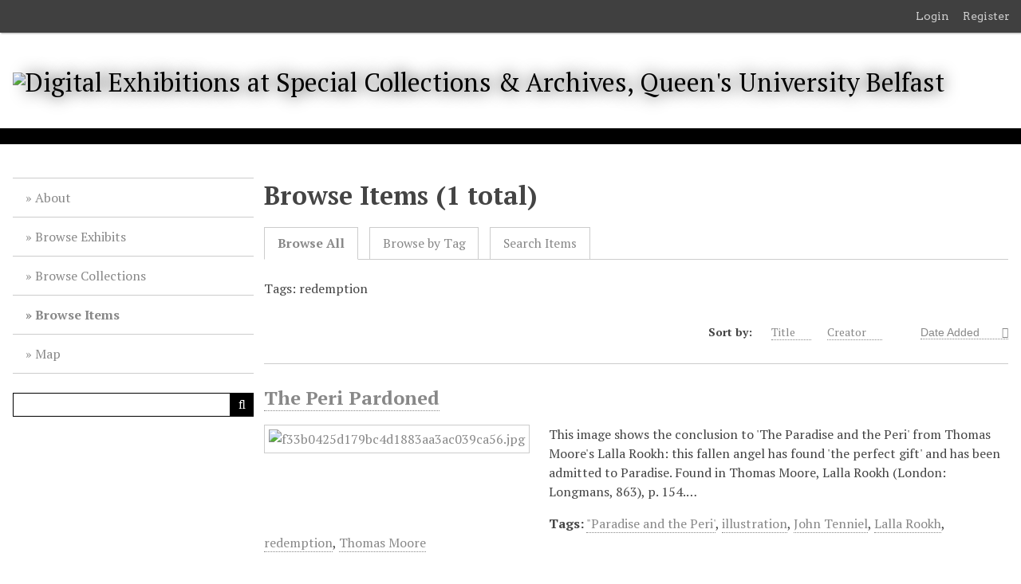

--- FILE ---
content_type: text/html; charset=utf-8
request_url: https://omeka.qub.ac.uk/items/browse?tags=redemption
body_size: 3997
content:
<!DOCTYPE html>
<html lang="en-US">
<head>
    <meta charset="utf-8">
    <meta name="viewport" content="width=device-width, initial-scale=1">
        <meta name="description" content="Supporting and fostering DH awareness and skills" />
            <title>Browse Items &middot; Digital Exhibitions at Special Collections &amp; Archives, Queen&#039;s University Belfast</title>

    <link rel="alternate" type="application/rss+xml" title="Omeka RSS Feed" href="/items/browse?tags=redemption&amp;output=rss2" /><link rel="alternate" type="application/atom+xml" title="Omeka Atom Feed" href="/items/browse?tags=redemption&amp;output=atom" />
    <!-- Plugin Stuff -->

    		<script type="text/javascript">
			jQuery(document).ready(function(){

				jQuery("a.iframe").fancybox({
			             'type': 'iframe'
				});
				});
		</script>
	
<!-- Global site tag (gtag.js) - Google Analytics -->
<script async src="https://www.googletagmanager.com/gtag/js?id=UA-76610815-11"></script>
<script>
  window.dataLayer = window.dataLayer || [];
  function gtag(){dataLayer.push(arguments);}
  gtag('js', new Date());

  gtag('config', 'UA-76610815-11');
</script>


    <!-- Stylesheets -->
    <link href="/application/views/scripts/css/public.css?v=3.1" media="screen" rel="stylesheet" type="text/css" >
<link href="/plugins/ConnectedCarousel/views/public/css/slick.css?v=3.1" media="all" rel="stylesheet" type="text/css" >
<link href="/plugins/ConnectedCarousel/views/public/css/jquery.fancybox.css?v=3.1" media="all" rel="stylesheet" type="text/css" >
<link href="/plugins/ConnectedCarousel/views/public/css/jquery.fancybox-buttons.css?v=3.1" media="all" rel="stylesheet" type="text/css" >
<link href="/plugins/Geolocation/views/shared/javascripts/leaflet/leaflet.css?v=3.1" media="" rel="stylesheet" type="text/css" >
<link href="/plugins/Geolocation/views/shared/css/geolocation-marker.css?v=3.1" media="all" rel="stylesheet" type="text/css" >
<link href="/plugins/GuestUser/views/public/css/guest-user.css?v=3.1" media="all" rel="stylesheet" type="text/css" >
<link href="/plugins/VimeoImport/views/public/css/VimeoImport.css?v=3.1" media="all" rel="stylesheet" type="text/css" >
<link href="//fonts.googleapis.com/css?family=Arvo:400" media="screen" rel="stylesheet" type="text/css" >
<link href="/application/views/scripts/css/admin-bar.css?v=3.1" media="screen" rel="stylesheet" type="text/css" >
<link href="/application/views/scripts/css/iconfonts.css?v=3.1" media="all" rel="stylesheet" type="text/css" >
<link href="/themes/default/css/style.css?v=3.1" media="all" rel="stylesheet" type="text/css" >
<link href="//fonts.googleapis.com/css?family=PT+Serif:400,700,400italic,700italic" media="all" rel="stylesheet" type="text/css" ><style type="text/css" media="screen">header {background:transparent url("https://omeka.qub.ac.uk/files/theme_uploads/5b104fff4560bfe49bc1ce9d47c99fc7.jpg") center left no-repeat;}</style>
        <style>
        body {
            background-color: #FFFFFF;
            color: #444444;
        }
        #site-title a:link, #site-title a:visited,
        #site-title a:active, #site-title a:hover {
            color: #000000;
                        text-shadow: 0px 0px 20px #000;
                    }
        a:link {
            color: #888888;
        }
        a:visited {
            color: #b0b0b0;
        }
        a:hover, a:active, a:focus {
            color: #606060;
        }
        
        .button, button,
        input[type="reset"],
        input[type="submit"],
        input[type="button"],
        .pagination_next a, 
        .pagination_previous a {
          background-color: #000000;
          color: #FFFFFF !important;
        }
        
        #search-form input[type="text"] {
            border-color: #000000        }
        
        .mobile li { 
            background-color: #282828;
        }
        
        .mobile li ul li {
            background-color: #141414;
        }
        
        .mobile li li li {
            background-color: #000000;
        }
    </style>
    <!-- JavaScripts -->
    <script type="text/javascript" src="//ajax.googleapis.com/ajax/libs/jquery/3.6.0/jquery.min.js"></script>
<script type="text/javascript">
    //<!--
    window.jQuery || document.write("<script type=\"text\/javascript\" src=\"\/application\/views\/scripts\/javascripts\/vendor\/jquery.js?v=3.1\" charset=\"utf-8\"><\/script>")    //-->
</script>
<script type="text/javascript" src="//ajax.googleapis.com/ajax/libs/jqueryui/1.12.1/jquery-ui.min.js"></script>
<script type="text/javascript">
    //<!--
    window.jQuery.ui || document.write("<script type=\"text\/javascript\" src=\"\/application\/views\/scripts\/javascripts\/vendor\/jquery-ui.js?v=3.1\" charset=\"utf-8\"><\/script>")    //-->
</script>
<script type="text/javascript" src="/application/views/scripts/javascripts/vendor/jquery.ui.touch-punch.js"></script>
<script type="text/javascript">
    //<!--
    jQuery.noConflict();    //-->
</script>
<script type="text/javascript" src="/plugins/ConnectedCarousel/views/public/javascripts/slick.js?v=3.1"></script>
<script type="text/javascript" src="/plugins/ConnectedCarousel/views/public/javascripts/jquery.fancybox.js?v=3.1"></script>
<script type="text/javascript" src="/plugins/Geolocation/views/shared/javascripts/leaflet/leaflet.js?v=3.1"></script>
<script type="text/javascript" src="/plugins/Geolocation/views/shared/javascripts/leaflet/leaflet-providers.js?v=3.1"></script>
<script type="text/javascript" src="/plugins/Geolocation/views/shared/javascripts/map.js?v=3.1"></script>
<script type="text/javascript" src="/plugins/GuestUser/views/public/javascripts/guest-user.js?v=3.1"></script>
<script type="text/javascript" src="/plugins/VimeoImport/views/public/javascripts/VimeoImport.js?v=3.1"></script>
<script type="text/javascript" src="/themes/default/javascripts/vendor/modernizr.js?v=3.1"></script>
<!--[if (gte IE 6)&(lte IE 8)]><script type="text/javascript" src="/application/views/scripts/javascripts/vendor/selectivizr.js?v=3.1"></script><![endif]-->
<script type="text/javascript" src="/application/views/scripts/javascripts/vendor/respond.js?v=3.1"></script>
<script type="text/javascript" src="/application/views/scripts/javascripts/vendor/jquery-accessibleMegaMenu.js?v=3.1"></script>
<script type="text/javascript" src="/application/views/scripts/javascripts/globals.js?v=3.1"></script>
<script type="text/javascript" src="/themes/default/javascripts/default.js?v=3.1"></script></head>
<body class="admin-bar items browse">
    <a href="#content" id="skipnav">Skip to main content</a>
    <nav id="admin-bar">

<ul class="navigation">
    <li>
        <a id="menu-guest-user-login" href="/guest-user/user/login">Login</a>
    </li>
    <li>
        <a id="menu-guest-user-register" href="/guest-user/user/register">Register</a>
    </li>
</ul></nav>

        <header role="banner">
            <div id='guest-user-register-info'>Guests</div>            <div id="site-title"><a href="https://omeka.qub.ac.uk" ><img src="https://omeka.qub.ac.uk/files/theme_uploads/86bc561655c3ac30210dab50f7340afb.png" alt="Digital Exhibitions at Special Collections &amp; Archives, Queen&#039;s University Belfast" /></a>
</div>
        </header>
            
        <div class="menu-button button">Menu</div>
            
        <div id="wrap">
            <nav id="primary-nav" role="navigation">
                <ul class="navigation">
    <li>
        <a href="/about">About</a>
    </li>
    <li>
        <a href="/exhibits">Browse Exhibits</a>
    </li>
    <li>
        <a href="/collections/browse">Browse Collections</a>
    </li>
    <li class="active">
        <a href="/items/browse">Browse Items</a>
    </li>
    <li>
        <a href="/geolocation/map/browse">Map</a>
    </li>
</ul>                <div id="search-container" role="search">
                                        <form id="search-form" name="search-form" action="/search" aria-label="Search" method="get">    <input type="text" name="query" id="query" value="" title="Query" aria-label="Query" aria-labelledby="search-form query">            <input type="hidden" name="query_type" value="keyword" id="query_type">                <input type="hidden" name="record_types[]" value="Item">                <input type="hidden" name="record_types[]" value="File">                <input type="hidden" name="record_types[]" value="Collection">                <button name="submit_search" id="submit_search" type="submit" value="Submit" title="Submit" class="button" aria-label="Submit" aria-labelledby="search-form submit_search"><span class="icon" aria-hidden="true"></span></button></form>
                                    </div>
            </nav>
            <div id="content" role="main" tabindex="-1">
                
<h1>Browse Items (1 total)</h1>

<nav class="items-nav navigation secondary-nav">
    <ul class="navigation">
    <li class="active">
        <a href="/items/browse">Browse All</a>
    </li>
    <li>
        <a href="/items/tags">Browse by Tag</a>
    </li>
    <li>
        <a href="/items/search">Search Items</a>
    </li>
</ul></nav>

<div id="item-filters"><ul><li class="tags">Tags: redemption</li></ul></div>


<div id="sort-links">
    <span class="sort-label">Sort by: </span><ul id="sort-links-list"><li  ><a href="/items/browse?tags=redemption&amp;sort_field=Dublin+Core%2CTitle">Title <span aria-label="Sort ascending" title="Sort ascending"></span></a></li><li  ><a href="/items/browse?tags=redemption&amp;sort_field=Dublin+Core%2CCreator">Creator <span aria-label="Sort ascending" title="Sort ascending"></span></a></li><li class="sorting desc" ><a href="/items/browse?tags=redemption&amp;sort_field=added&amp;sort_dir=a">Date Added <span aria-label="Sorting descending" title="Sorting descending"></span></a></li></ul></div>


<div class="item hentry">
    <h2><a href="/items/show/218" class="permalink">The Peri  Pardoned</a></h2>
    <div class="item-meta">
        <div class="item-img">
        <a href="/items/show/218"><img src="https://omeka.qub.ac.uk/files/square_thumbnails/763632f34bbc5e13da1f6e74106f6e6c.jpg" alt="f33b0425d179bc4d1883aa3ac039ca56.jpg" title="f33b0425d179bc4d1883aa3ac039ca56.jpg"></a>    </div>
    
        <div class="item-description">
        This image shows the conclusion to &#039;The Paradise and the Peri&#039; from Thomas Moore&#039;s Lalla Rookh: this fallen angel has found &#039;the perfect gift&#039; and has been admitted to Paradise. Found in Thomas Moore, Lalla Rookh (London: Longmans, 863), p.  154.…    </div>
    
        <div class="tags"><p><strong>Tags:</strong>
        <a href="/items/browse?tags=%22Paradise+and+the+Peri%27" rel="tag">&quot;Paradise and the Peri&#039;</a>, <a href="/items/browse?tags=illustration" rel="tag">illustration</a>, <a href="/items/browse?tags=John+Tenniel" rel="tag">John Tenniel</a>, <a href="/items/browse?tags=Lalla+Rookh" rel="tag">Lalla Rookh</a>, <a href="/items/browse?tags=redemption" rel="tag">redemption</a>, <a href="/items/browse?tags=Thomas+Moore" rel="tag">Thomas Moore</a></p>
    </div>
    
    <span class="Z3988" title="ctx_ver=Z39.88-2004&amp;rft_val_fmt=info%3Aofi%2Ffmt%3Akev%3Amtx%3Adc&amp;rfr_id=info%3Asid%2Fomeka.org%3Agenerator&amp;rft.creator=Tenniel%2C+John%2C+illustrator+%281820-1914%29%0D%0ADalziel+brothers%2C+engravers%2C+active+19th+century&amp;rft.subject=Pictorial+works&amp;rft.publisher=London%3A+Longmans%2C+1863&amp;rft.contributor=ERIN&amp;rft.date=1863-01-01&amp;rft.format=Still+image%2FJPEG&amp;rft.source=Moore+collection&amp;rft.language=eng&amp;rft.coverage=Europe%2C+1817-1880&amp;rft.rights=Reproduction+of+these+materials+in+any+format+for+any+purpose+other+than+personal+research+and+study+may+constitute+a+violation+of+CDPA+1988+and+infringement+of+rights+associated+with+the+materials.+Please+contact+us+for+permissions+information+at+specialcollections%40qub.ac.uk+&amp;rft.relation=www.erin.qub.ac.uk&amp;rft.title=The+Peri++Pardoned&amp;rft.description=This+image+shows+the+conclusion+to+%27The+Paradise+and+the+Peri%27+from+Thomas+Moore%27s+Lalla+Rookh%3A+this+fallen+angel+has+found+%27the+perfect+gift%27+and+has+been+admitted+to+Paradise.+Found+in+Thomas+Moore%2C+Lalla+Rookh+%28London%3A+Longmans%2C+863%29%2C+p.++154.+Persistent+catalogue+record%3A+https%3A%2F%2Fencore.qub.ac.uk%2Fiii%2Fencore_qub%2Frecord%2FC__Rb1495356&amp;rft.type=Still+Image&amp;rft.identifier=https%3A%2F%2Fomeka.qub.ac.uk%2Fitems%2Fbrowse"></span>
    </div><!-- end class="item-meta" -->
</div><!-- end class="item hentry" -->


<div id="outputs">
    <span class="outputs-label">Output Formats</span>
                <p id="output-format-list">
        <a href="/items/browse?tags=redemption&amp;output=atom">atom</a>, <a href="/items/browse?tags=redemption&amp;output=dcmes-xml">dcmes-xml</a>, <a href="/items/browse?tags=redemption&amp;output=json">json</a>, <a href="/items/browse?tags=redemption&amp;output=omeka-xml">omeka-xml</a>, <a href="/items/browse?tags=redemption&amp;output=rss2">rss2</a>        </p>
    </div>


        </div><!-- end content -->

    </div><!-- end wrap -->


    <footer role="contentinfo">

        <div id="footer-text">
                                    <p>Proudly powered by <a href="http://omeka.org">Omeka</a>.</p>
        </div>

        
    </footer><!-- end footer -->

    <script type="text/javascript">
    jQuery(document).ready(function () {
        Omeka.showAdvancedForm();
        Omeka.skipNav();
        Omeka.megaMenu();
        ThanksRoy.moveNavOnResize();
        ThanksRoy.mobileMenu();
    });
    </script>

</body>
</html>


--- FILE ---
content_type: text/css
request_url: https://omeka.qub.ac.uk/themes/default/css/style.css?v=3.1
body_size: 44785
content:
/*! normalize.css v3.0.2 | MIT License | git.io/normalize */
/**
 * 1. Set default font family to sans-serif.
 * 2. Prevent iOS text size adjust after orientation change, without disabling
 *    user zoom.
 */
html {
  font-family: sans-serif;
  /* 1 */
  -ms-text-size-adjust: 100%;
  /* 2 */
  -webkit-text-size-adjust: 100%;
  /* 2 */
}

/**
 * Remove default margin.
 */
body {
  margin: 0;
}

/* HTML5 display definitions
   ========================================================================== */
/**
 * Correct `block` display not defined for any HTML5 element in IE 8/9.
 * Correct `block` display not defined for `details` or `summary` in IE 10/11
 * and Firefox.
 * Correct `block` display not defined for `main` in IE 11.
 */
article,
aside,
details,
figcaption,
figure,
footer,
header,
hgroup,
main,
menu,
nav,
section,
summary {
  display: block;
}

/**
 * 1. Correct `inline-block` display not defined in IE 8/9.
 * 2. Normalize vertical alignment of `progress` in Chrome, Firefox, and Opera.
 */
audio,
canvas,
progress,
video {
  display: inline-block;
  /* 1 */
  vertical-align: baseline;
  /* 2 */
}

/**
 * Prevent modern browsers from displaying `audio` without controls.
 * Remove excess height in iOS 5 devices.
 */
audio:not([controls]) {
  display: none;
  height: 0;
}

/**
 * Address `[hidden]` styling not present in IE 8/9/10.
 * Hide the `template` element in IE 8/9/11, Safari, and Firefox < 22.
 */
[hidden],
template {
  display: none;
}

/* Links
   ========================================================================== */
/**
 * Remove the gray background color from active links in IE 10.
 */
a {
  background-color: transparent;
}

/**
 * Improve readability when focused and also mouse hovered in all browsers.
 */
a:active,
a:hover {
  outline: 0;
}

/* Text-level semantics
   ========================================================================== */
/**
 * Address styling not present in IE 8/9/10/11, Safari, and Chrome.
 */
abbr[title] {
  border-bottom: 1px dotted;
}

/**
 * Address style set to `bolder` in Firefox 4+, Safari, and Chrome.
 */
b,
strong {
  font-weight: bold;
}

/**
 * Address styling not present in Safari and Chrome.
 */
dfn {
  font-style: italic;
}

/**
 * Address variable `h1` font-size and margin within `section` and `article`
 * contexts in Firefox 4+, Safari, and Chrome.
 */
h1 {
  font-size: 2em;
  margin: 0.67em 0;
}

/**
 * Address styling not present in IE 8/9.
 */
mark {
  background: #ff0;
  color: #000;
}

/**
 * Address inconsistent and variable font size in all browsers.
 */
small {
  font-size: 80%;
}

/**
 * Prevent `sub` and `sup` affecting `line-height` in all browsers.
 */
sub,
sup {
  font-size: 75%;
  line-height: 0;
  position: relative;
  vertical-align: baseline;
}

sup {
  top: -0.5em;
}

sub {
  bottom: -0.25em;
}

/* Embedded content
   ========================================================================== */
/**
 * Remove border when inside `a` element in IE 8/9/10.
 */
img {
  border: 0;
}

/**
 * Correct overflow not hidden in IE 9/10/11.
 */
svg:not(:root) {
  overflow: hidden;
}

/* Grouping content
   ========================================================================== */
/**
 * Address margin not present in IE 8/9 and Safari.
 */
figure {
  margin: 1em 40px;
}

/**
 * Address differences between Firefox and other browsers.
 */
hr {
  -moz-box-sizing: content-box;
  box-sizing: content-box;
  height: 0;
}

/**
 * Contain overflow in all browsers.
 */
pre {
  overflow: auto;
}

/**
 * Address odd `em`-unit font size rendering in all browsers.
 */
code,
kbd,
pre,
samp {
  font-family: monospace, monospace;
  font-size: 1em;
}

/* Forms
   ========================================================================== */
/**
 * Known limitation: by default, Chrome and Safari on OS X allow very limited
 * styling of `select`, unless a `border` property is set.
 */
/**
 * 1. Correct color not being inherited.
 *    Known issue: affects color of disabled elements.
 * 2. Correct font properties not being inherited.
 * 3. Address margins set differently in Firefox 4+, Safari, and Chrome.
 */
button,
input,
optgroup,
select,
textarea {
  color: inherit;
  /* 1 */
  font: inherit;
  /* 2 */
  margin: 0;
  /* 3 */
}

/**
 * Address `overflow` set to `hidden` in IE 8/9/10/11.
 */
button {
  overflow: visible;
}

/**
 * Address inconsistent `text-transform` inheritance for `button` and `select`.
 * All other form control elements do not inherit `text-transform` values.
 * Correct `button` style inheritance in Firefox, IE 8/9/10/11, and Opera.
 * Correct `select` style inheritance in Firefox.
 */
button,
select {
  text-transform: none;
}

/**
 * 1. Avoid the WebKit bug in Android 4.0.* where (2) destroys native `audio`
 *    and `video` controls.
 * 2. Correct inability to style clickable `input` types in iOS.
 * 3. Improve usability and consistency of cursor style between image-type
 *    `input` and others.
 */
button,
html input[type="button"],
input[type="reset"],
input[type="submit"] {
  -webkit-appearance: button;
  /* 2 */
  cursor: pointer;
  /* 3 */
}

/**
 * Re-set default cursor for disabled elements.
 */
button[disabled],
html input[disabled] {
  cursor: default;
}

/**
 * Remove inner padding and border in Firefox 4+.
 */
button::-moz-focus-inner,
input::-moz-focus-inner {
  border: 0;
  padding: 0;
}

/**
 * Address Firefox 4+ setting `line-height` on `input` using `!important` in
 * the UA stylesheet.
 */
input {
  line-height: normal;
}

/**
 * It's recommended that you don't attempt to style these elements.
 * Firefox's implementation doesn't respect box-sizing, padding, or width.
 *
 * 1. Address box sizing set to `content-box` in IE 8/9/10.
 * 2. Remove excess padding in IE 8/9/10.
 */
input[type="checkbox"],
input[type="radio"] {
  box-sizing: border-box;
  /* 1 */
  padding: 0;
  /* 2 */
}

/**
 * Fix the cursor style for Chrome's increment/decrement buttons. For certain
 * `font-size` values of the `input`, it causes the cursor style of the
 * decrement button to change from `default` to `text`.
 */
input[type="number"]::-webkit-inner-spin-button,
input[type="number"]::-webkit-outer-spin-button {
  height: auto;
}

/**
 * 1. Address `appearance` set to `searchfield` in Safari and Chrome.
 * 2. Address `box-sizing` set to `border-box` in Safari and Chrome
 *    (include `-moz` to future-proof).
 */
input[type="search"] {
  -webkit-appearance: textfield;
  /* 1 */
  -moz-box-sizing: content-box;
  -webkit-box-sizing: content-box;
  /* 2 */
  box-sizing: content-box;
}

/**
 * Remove inner padding and search cancel button in Safari and Chrome on OS X.
 * Safari (but not Chrome) clips the cancel button when the search input has
 * padding (and `textfield` appearance).
 */
input[type="search"]::-webkit-search-cancel-button,
input[type="search"]::-webkit-search-decoration {
  -webkit-appearance: none;
}

/**
 * Define consistent border, margin, and padding.
 */
fieldset {
  border: 1px solid #c0c0c0;
  margin: 0 2px;
  padding: 0.35em 0.625em 0.75em;
}

/**
 * 1. Correct `color` not being inherited in IE 8/9/10/11.
 * 2. Remove padding so people aren't caught out if they zero out fieldsets.
 */
legend {
  border: 0;
  /* 1 */
  padding: 0;
  /* 2 */
}

/**
 * Remove default vertical scrollbar in IE 8/9/10/11.
 */
textarea {
  overflow: auto;
}

/**
 * Don't inherit the `font-weight` (applied by a rule above).
 * NOTE: the default cannot safely be changed in Chrome and Safari on OS X.
 */
optgroup {
  font-weight: bold;
}

/* Tables
   ========================================================================== */
/**
 * Remove most spacing between table cells.
 */
table {
  border-collapse: collapse;
  border-spacing: 0;
}

td,
th {
  padding: 0;
}

/* == Support == */
/* == Variables == */
/* == Mixins == */
@media screen {
  /* @group ----- Generic styles ----- */
  body {
    font-family: "PT Serif", Times, serif;
    word-break: break-word;
    font-size: 16px;
  }

  h1, h2, h3, legend, h4, h5, h6 {
    margin-top: 0em;
  }

  h1 {
    font-size: 32px;
    line-height: 48px;
    margin-bottom: 0.5em;
  }

  h2 {
    font-size: 24px;
    line-height: 36px;
    margin-bottom: 0.66667em;
  }

  h3, legend {
    font-size: 20px;
    line-height: 30px;
    margin-bottom: 0.8em;
  }

  h4 {
    font-size: 18px;
    line-height: 27px;
    margin-bottom: 0.88889em;
  }

  h5, h6 {
    font-size: 16px;
    line-height: 24px;
    margin-bottom: 1.5em;
  }

  h6 {
    font-weight: normal;
    font-style: italic;
  }

  a {
    border-bottom: 1px dotted;
    text-decoration: none;
  }
  a img {
    margin-bottom: -2px;
    vertical-align: sub;
    border: none;
  }

  p, ul, ol, dl {
    line-height: 24px;
    margin-bottom: 1.5em;
  }

  ul ul, ul ol, ol ul, ol ol {
    margin: 0;
  }

  dt {
    font-style: italic;
    font-weight: normal;
  }

  dd {
    margin-left: 1.3333em;
  }

  table {
    width: 100%;
    border: 1px solid #ccc;
    border-width: 1px 1px 0 0;
    margin-bottom: 1.3333em;
  }

  th {
    font-weight: bold;
    text-align: left;
  }

  th, td {
    border: solid #ccc;
    border-width: 0 0 1px 1px;
    padding: 4px;
  }

  blockquote {
    font-style: italic;
    margin-left: 2.6667em;
    margin-right: 2.6667em;
  }

  #skipnav {
    border: 0;
    clip: rect(0, 0, 0, 0);
    height: 1px;
    margin: -1px;
    overflow: hidden;
    padding: 0;
    position: absolute;
    width: 1px;
  }

  #skipnav:focus {
    top: 0;
    z-index: 9999;
    clip: initial;
    height: auto;
    width: auto;
    padding: .5em;
    border: 1px blue dashed;
  }

  /* @end */
  /* @group ----- Reusable classes ----- */
  .active {
    font-weight: bold;
  }

  .item-img,
  .image {
    float: left;
    display: block;
    margin: 0 1.5em 1.5em 0;
    height: 100px;
    border-bottom: 0;
    overflow: visible;
  }

  #content .item img,
  .item #content img,
  .image img {
    height: 100%;
    border-color: #ccc;
    border-width: 0.0625em;
    border-style: solid;
    padding: 0.3125em;
    background-color: #fff;
  }

  .collection .image,
  .exhibit .image {
    -moz-box-shadow: -3px -3px 0 rgba(0, 0, 0, 0.2), -6px -6px 0 rgba(0, 0, 0, 0.1);
    -webkit-box-shadow: -3px -3px 0 rgba(0, 0, 0, 0.2), -6px -6px 0 rgba(0, 0, 0, 0.1);
    box-shadow: -3px -3px 0 rgba(0, 0, 0, 0.2), -6px -6px 0 rgba(0, 0, 0, 0.1);
    margin-left: 6px;
  }

  .record {
    clear: both;
  }

  .secondary-nav + .exhibit {
    margin-top: -1px;
  }

  .columns.alpha,
  .field label {
    font-weight: bold;
  }

  /* @end */
  /* @group ----- Formalize Styles -----  */
  /* == http://formalize.me == */
  /* `Widths
  ----------------------------------------------------------------------------------------------------*/
  .input_tiny {
    width: 50px;
  }

  .input_small {
    width: 100px;
  }

  .input_medium {
    width: 150px;
  }

  .input_large {
    width: 200px;
  }

  .input_xlarge {
    width: 250px;
  }

  .input_xxlarge {
    width: 300px;
  }

  .input_full {
    width: 100%;
  }

  /*
    Added via JS to <textarea> and class="input_full".
    Applies only to IE7. Other browsers don't need it.
  */
  .input_full_wrap {
    display: block;
    padding-right: 8px;
  }

  /* `UI Consistency
  ----------------------------------------------------------------------------------------------------*/
  ::-moz-focus-inner {
    border: 0;
    padding: 0;
  }

  input[type="search"]::-webkit-search-decoration {
    display: none;
  }

  input,
  button,
  select,
  textarea {
    margin: 0;
    vertical-align: middle;
  }

  input[type="radio"],
  input[type="checkbox"] {
    position: relative;
    vertical-align: top;
    top: 3px;
    /* IE8, IE9, IE10 */
    top: 0\0;
    /* IE7 */
    *top: -3px;
    margin-right: 10px;
  }

  /* iPad */
}
@media screen and (-webkit-min-device-pixel-ratio: 1) and (max-device-width: 1024px) {
  input[type="radio"],
  input[type="checkbox"] {
    vertical-align: baseline;
    top: 2px;
  }
}
@media screen {
  /* iPhone 3 */
}
@media screen and (-webkit-min-device-pixel-ratio: 1) and (max-device-width: 480px) {
  input[type="radio"],
  input[type="checkbox"] {
    vertical-align: baseline;
    top: 0;
  }
}
@media screen {
  /* iPhone 4 */
}
@media screen and (-webkit-min-device-pixel-ratio: 2) and (max-device-width: 480px) {
  input[type="radio"],
  input[type="checkbox"] {
    vertical-align: baseline;
    top: 0;
  }
}
@media screen {
  .button, button,
  input[type="reset"],
  input[type="submit"],
  input[type="button"] {
    -webkit-appearance: none;
    border: 0;
    cursor: pointer;
    font-family: 'PT Serif', serif;
    font-size: 16px;
    line-height: 24px;
    outline: 0;
    overflow: visible;
    padding: 3px 10px;
    width: auto;
    /* IE7 */
    *padding-top: 2px;
    *padding-bottom: 0px;
  }

  button {
    /* IE7 */
    *padding-top: 1px;
    *padding-bottom: 1px;
  }

  textarea,
  select,
  input[type="date"],
  input[type="datetime"],
  input[type="datetime-local"],
  input[type="email"],
  input[type="month"],
  input[type="number"],
  input[type="password"],
  input[type="search"],
  input[type="tel"],
  input[type="text"],
  input[type="time"],
  input[type="url"],
  input[type="week"] {
    -webkit-appearance: none;
    -moz-border-radius: 0;
    -webkit-border-radius: 0;
    border-radius: 0;
    -webkit-box-sizing: border-box;
    -moz-box-sizing: border-box;
    box-sizing: border-box;
    -moz-background-clip: padding;
    -webkit-background-clip: padding;
    background-clip: padding-box;
    background-color: #fff;
    border: 1px solid #000;
    color: #000;
    outline: 0;
    padding: 2px 10px;
    font-size: 16px;
    /*
      Leaving out Helvetica Neue, to not throw off size="..."
      on inputs. Arial is more reliable, on Windows and OS X.
    */
    font-family: "PT Serif", serif;
    height: 1.8em;
    /* IE7 */
    *padding-top: 2px;
    *padding-bottom: 1px;
    *height: auto;
  }

  /*
    Separate rule for Firefox.
    Separate rule for IE, too.
    Cannot stack with WebKit's.
  */
  ::-webkit-input-placeholder {
    color: #888;
  }

  input:-moz-placeholder,
  textarea:-moz-placeholder {
    color: #888;
  }

  input.placeholder_text,
  textarea.placeholder_text {
    color: #888;
  }

  :invalid {
    /*
      Suppress red glow that Firefox
      adds to form fields by default,
      even when user is still typing.
    */
    -moz-box-shadow: none;
    -webkit-box-shadow: none;
    box-shadow: none;
  }

  button:focus,
  button:active,
  input:focus,
  input:active,
  select:focus,
  select:active,
  textarea:focus,
  textarea:active {
    -moz-box-shadow: #333 0 0 7px;
    -webkit-box-shadow: #333 0 0 7px;
    box-shadow: #333 0 0 7px;
    /* for Opera */
    z-index: 1;
  }

  input[type="file"]:focus,
  input[type="file"]:active,
  input[type="radio"]:focus,
  input[type="radio"]:active,
  input[type="checkbox"]:focus,
  input[type="checkbox"]:active {
    -moz-box-shadow: none;
    -webkit-box-shadow: none;
    box-shadow: none;
  }

  select[disabled],
  textarea[disabled],
  input[type="date"][disabled],
  input[type="datetime"][disabled],
  input[type="datetime-local"][disabled],
  input[type="email"][disabled],
  input[type="month"][disabled],
  input[type="number"][disabled],
  input[type="password"][disabled],
  input[type="search"][disabled],
  input[type="tel"][disabled],
  input[type="text"][disabled],
  input[type="time"][disabled],
  input[type="url"][disabled],
  input[type="week"][disabled] {
    background-color: #eee;
  }

  button[disabled],
  input[disabled],
  select[disabled],
  select[disabled] option,
  select[disabled] optgroup,
  textarea[disabled] {
    -moz-box-shadow: none;
    -webkit-box-shadow: none;
    box-shadow: none;
    -webkit-user-select: none;
    -moz-user-select: none;
    user-select: none;
    color: #888;
    cursor: default;
  }

  textarea,
  select[size],
  select[multiple] {
    height: auto;
  }

  /* Tweaks for Safari + Chrome. */
}
@media screen and (-webkit-min-device-pixel-ratio: 0) {
  select {
    background-image: url(../images/select_arrow.gif);
    background-repeat: no-repeat;
    background-position: right center;
    padding-right: 20px;
  }

  select[size],
  select[multiple] {
    background-image: none;
    padding: 0;
  }

  ::-webkit-validation-bubble-message {
    box-shadow: rgba(0, 0, 0, 0.5) 0 0 5px;
    background: -webkit-gradient(linear, left top, left bottom, color-stop(0, #666), color-stop(1, #000));
    border: 1px solid;
    border-color: #747474 #5e5e5e #4f4f4f;
    color: #fff;
    font: 11px/1 'Lucida Grande', Arial, 'Liberation Sans', FreeSans, sans-serif;
    padding: 15px 15px 17px;
    text-shadow: #000 0 0 1px;
  }

  ::-webkit-validation-bubble-arrow,
  ::-webkit-validation-bubble-top-outer-arrow,
  ::-webkit-validation-bubble-top-inner-arrow {
    -webkit-box-shadow: none;
    box-shadow: none;
    background: #666;
    border: 0;
  }
}
@media screen {
  textarea {
    min-height: 40px;
    overflow: auto;
    resize: vertical;
    width: 100%;
  }

  optgroup {
    color: #000;
    font-style: normal;
    font-weight: normal;
  }

  /* @end */
  /* @group ----- Theme-Specific Form Elements ----- */
  fieldset {
    display: block;
    clear: both;
    border: 0;
    margin: 0;
    padding: 0;
  }

  .search-entry {
    background-color: rgba(0, 0, 0, 0.05);
    padding: 0.75em 2%;
    margin-bottom: 1.5em;
    overflow: auto;
  }

  .remove_search {
    text-indent: -9999px;
    width: 30px;
    position: relative;
    height: 30px;
  }
  .remove_search:after {
    content: "\f00d";
    font-family: "FontAwesome";
    text-indent: 0;
    text-align: center;
    width: 100%;
    top: 0;
    left: 0;
    position: absolute;
    line-height: 30px;
  }

  #advanced-search-form .inputs {
    clear: both;
  }
  #advanced-search-form input, #advanced-search-form select {
    width: 100%;
    display: block;
    margin-bottom: 1.5em;
  }
  #advanced-search-form .search-entry select,
  #advanced-search-form .search-entry input[type="text"] {
    width: 100%;
    display: block;
  }
  #advanced-search-form input[type=submit], #advanced-search-form button {
    clear: both;
    width: auto;
    -moz-border-radius: 0;
    -webkit-border-radius: 0;
    border-radius: 0;
  }
  #advanced-search-form .submit {
    margin-top: 1.5em;
    margin-bottom: 1.5em;
  }
  #advanced-search-form .search-entry input[type=text] {
    margin-bottom: 0;
  }
  #advanced-search-form #search-narrow-by-fields .inputs {
    margin-bottom: 1.5em;
  }
  #advanced-search-form .field {
    border-bottom: 1px solid #ccc;
    width: 100%;
    overflow: auto;
    padding: 1.5em 0;
    margin-bottom: 0em;
  }
  #advanced-search-form .field .inputs {
    width: 100%;
  }
  #advanced-search-form .field label {
    margin: 0;
    margin-bottom: 1.5em;
  }
  #advanced-search-form .field div.field:last-of-type {
    display: inline-block;
    margin-bottom: 1em;
  }
  #advanced-search-form .field div:only-child {
    margin-bottom: 0;
  }
  #advanced-search-form .field .remove_search {
    margin: 1.5em 0 0;
  }

  ul.items-list, ul.collections-list, ul.title-list {
    list-style: none;
    margin-left: 0;
  }

  .title-list li {
    line-height: 1.33333em;
    margin-bottom: 1.33333em;
  }

  textarea#rights {
    float: none;
    display: none;
    line-height: 1.33333em;
    width: 512px;
    border: none;
    height: 31em;
    color: #444;
    padding: 0;
    margin: 0;
  }

  div.error {
    line-height: 1.33333em;
    margin: 1.33333em 0;
  }

  /* == Microformats == */
  .hTagcloud {
    margin-top: 2em;
  }
  .hTagcloud ul {
    list-style: none;
    margin-left: 0;
    padding-left: 0;
    line-height: 1.8em;
  }
  .hTagcloud li {
    display: inline;
    margin-right: 8px;
  }

  .popular {
    font-size: 100%;
  }

  .v-popular {
    font-size: 140%;
  }

  .vv-popular {
    font-size: 180%;
  }

  .vvv-popular {
    font-size: 220%;
  }

  .vvvv-popular {
    font-size: 260%;
  }

  .vvvvv-popular {
    font-size: 300%;
  }

  .vvvvvv-popular {
    font-size: 320%;
  }

  .vvvvvvv-popular {
    font-size: 340%;
  }

  .vvvvvvvv-popular {
    font-size: 360%;
  }

  .popular a, .popular a:visited,
  .v-popular a, .v-popular a:visited,
  .vv-popular a, .vv-popular a:visited {
    color: #714271;
  }

  .vvv-popular a, .vvv-popular a:visited,
  .vvvv-popular a, .vvvv-popular a:visited {
    color: #636;
  }

  .vvvvv-popular a, .vvvvv-popular a:visited,
  .vvvvvv-popular a, .vvvvvv-popular a:visited,
  .vvvvvvv-popular a, .vvvvvvv-popular a:visited,
  .vvvvvvvv-popular a, .vvvvvvvv-popular a:visited {
    color: #5D2E5D;
  }

  /* @end */
  /* @group ----- Susy grid styles ----- */
  * {
    -webkit-box-sizing: border-box;
    -moz-box-sizing: border-box;
    box-sizing: border-box;
    *behavior: url("../javascripts/boxsizing.htc");
  }

  #wrap {
    *zoom: 1;
    max-width: 53em;
    _width: 53em;
    padding-left: 1em;
    padding-right: 1em;
    margin-left: auto;
    margin-right: auto;
    margin: 0;
  }
  #wrap:after {
    content: "";
    display: table;
    clear: both;
  }
}
@media screen and (min-width: 48em) {
  #wrap {
    *zoom: 1;
    max-width: 95em;
    padding-left: 1em;
    padding-right: 1em;
    margin-left: auto;
    margin-right: auto;
  }
  #wrap:after {
    content: "";
    display: table;
    clear: both;
  }
}

@media screen {
  /* @end */
  /* @group ----- Header ----- */
  header {
    background-size: auto !important;
    -ms-behavior: url("../javascripts/backgroundsize.min.htc");
    background-position-x: right !important;
  }

  .no-textshadow #site-title a {
    background-color: #000;
    padding: 0.375em;
  }
  .no-textshadow #site-title a:link, .no-textshadow #site-title a:visited, .no-textshadow #site-title a:active, .no-textshadow #site-title a:hover {
    color: #fff;
  }

  #site-title {
    font-size: 32px;
    margin-left: 16px;
    padding-bottom: 1.5em;
    padding-top: 1.5em;
  }
  #site-title a {
    border-bottom: 0;
  }
  #site-title a img {
    vertical-align: bottom;
    max-width: 100%;
    height: auto;
  }

  /* @end */
  /* @group ----- Navigation -----  */
  nav ul {
    padding-left: 0;
  }

  ul.navigation {
    padding-left: 0;
  }

  .top ul {
    border: solid #ccc;
    border-width: 0 0 1px 0;
  }

  .bottom ul {
    margin-bottom: 0;
  }

  .menu-button {
    cursor: pointer;
    padding: .75em 1em;
    display: block;
    text-transform: uppercase;
  }

  .menu-button:after {
    content: "";
    display: inline-block;
    width: 12px;
    height: 12px;
    background-image: url("../images/menu.png");
    background-size: contain;
    margin-left: 10px;
  }

  .no-backgroundsize .menu-button:after {
    background-image: url("../images/menu_ie.png");
  }

  .mobile {
    display: none;
  }

  #primary-nav ul.navigation, .mobile {
    border-top: 1px solid #ccc;
    position: relative;
    margin-top: 0em;
    margin-bottom: 0em;
  }
  #primary-nav ul.navigation ul, .mobile ul {
    margin: 0;
    padding: 0;
    border-top: 0;
  }
  #primary-nav ul.navigation ul li, .mobile ul li {
    width: 100%;
    -webkit-box-sizing: border-box;
    -moz-box-sizing: border-box;
    box-sizing: border-box;
    *behavior: url("../javascripts/boxsizing.htc");
    margin: 0;
  }
  #primary-nav ul.navigation ul li a, .mobile ul li a {
    padding-left: 2.5em;
  }
  #primary-nav ul.navigation ul li ul li a, .mobile ul li ul li a {
    padding-left: 4em;
  }
  #primary-nav ul.navigation .sub-nav, .mobile .sub-nav {
    display: none;
  }
  #primary-nav ul.navigation li:hover > ul, #primary-nav ul.navigation .sub-nav.open, .mobile li:hover > ul, .mobile .sub-nav.open {
    display: block;
    top: 0;
    left: 0;
    width: 100%;
    overflow: hidden;
  }
  #primary-nav ul.navigation > li, .mobile > li {
    padding: 0;
    list-style-type: none;
    width: 100%;
  }
}
@media screen and (min-width: 48em) {
  #primary-nav ul.navigation > li, .mobile > li {
    padding: 0;
  }
}
@media screen {
  #primary-nav ul.navigation > li a, .mobile > li a {
    border-bottom: 1px solid #ccc;
    display: block;
    padding: 0.75em 0.975em;
  }
  #primary-nav ul.navigation > li a:before, .mobile > li a:before {
    content: "\BB\20";
    display: inline;
  }
  #primary-nav ul.navigation > li a:focus, .mobile > li a:focus {
    border: 1px dotted #ccc;
  }
  #primary-nav ul.navigation [aria-haspopup="true"]:after, .mobile [aria-haspopup="true"]:after {
    font-family: "FontAwesome";
    content: "\f055";
    font-size: 14px;
    float: right;
    -moz-transition-property: -moz-transform;
    -o-transition-property: -o-transform;
    -webkit-transition-property: -webkit-transform;
    transition-property: transform;
    -moz-transition: ease 0.5s;
    -o-transition: ease 0.5s;
    -webkit-transition: ease 0.5s;
    transition: ease 0.5s;
  }
  #primary-nav ul.navigation [aria-haspopup="true"].open:after, .mobile [aria-haspopup="true"].open:after {
    -moz-transform: rotate(405deg);
    -ms-transform: rotate(405deg);
    -webkit-transform: rotate(405deg);
    transform: rotate(405deg);
  }

  .mobile {
    border-top: 0;
  }
  .mobile ul {
    margin-top: 0;
    padding-top: 0;
    display: block;
  }
  .mobile li {
    padding-top: 0;
  }
  .mobile li a {
    border-bottom: 0;
    display: inline-block;
    vertical-align: top;
    width: 100%;
  }
  .mobile li a:before {
    content: "";
  }
  .mobile li.parent > a:after {
    content: "";
    width: 16px;
    height: 16px;
    background-image: url("../images/white_arrow.png");
    background-repeat: no-repeat;
    background-size: contain;
    background-position: right center;
    display: inline-block;
    float: right;
  }
  .mobile li:hover ul {
    display: block;
  }

  .no-backgroundsize .mobile li.parent > a:after {
    background-image: url("../images/white_arrow_ie.png");
  }

  .secondary-nav ul, #secondary-nav ul {
    margin: 0;
  }

  .secondary-nav li, #secondary-nav li {
    display: inline-block;
    margin: 0 10px 0 0;
    padding: 0;
    list-style-type: none;
    font-size: 0.875em;
    line-height: 1.71429em;
  }
  .secondary-nav li:last-of-type, #secondary-nav li:last-of-type {
    border-bottom: 0;
  }
  .secondary-nav li a, #secondary-nav li a {
    border-bottom: 0;
    padding-top: 0.375em;
    padding-bottom: 0.375em;
    display: inline-block;
  }

  .pagination {
    padding-left: 0;
    float: left;
    margin: 12px 0;
    height: 48px;
    display: block;
    overflow: auto;
    line-height: 48px;
  }
  .pagination li {
    list-style-type: none;
    line-height: 24px;
    height: 24px;
    display: block;
    float: left;
    margin: 12px 10px 12px 0;
  }
  .pagination input[type=text] {
    width: 5em;
    margin-right: 5px;
    vertical-align: top;
    height: 24px;
    border-width: 0.0625em;
    border-style: solid;
    padding: -0.0625em;
  }

  .pagination_next, .pagination_previous {
    height: 24px;
  }
  .pagination_next a, .pagination_previous a {
    border-bottom: 0;
    padding: 0 10px;
    text-indent: -9999px;
    position: relative;
    display: block;
  }
  .pagination_next a:before, .pagination_previous a:before {
    position: absolute;
    top: 0;
    left: 0;
    text-indent: 0;
    text-align: center;
    width: 100%;
    line-height: 21px;
  }

  .pagination_next a:before {
    content: "\bb";
  }

  .pagination_previous a:before {
    content: "\ab";
  }

  nav.pagination {
    overflow: visible;
  }
  nav.pagination .pagination_list {
    padding-top: 0;
  }
  nav.pagination .pagination_list li {
    height: auto;
  }

  nav.pagination:nth-of-type(3), #content > .pagination:nth-of-type(2) {
    width: 100%;
    height: 96px;
  }

  nav.pagination:nth-of-type(3) ul, #content > .pagination:nth-of-type(2) {
    border-top: 1px solid #ccc;
    border-bottom: 0;
    padding-top: 1.5em;
    margin: 0 0 1.5em 0;
  }

  #content > nav.pagination:nth-of-type(2) {
    width: 100%;
    height: auto;
    padding-top: 0;
    margin-bottom: 0;
    border-top: 0;
  }

  .pagination_list {
    margin: 0;
    width: 100%;
    overflow: hidden;
    list-style-type: none;
    font-size: 0.875em;
    line-height: 1.71429em;
    padding-top: 0.75em;
  }
  .pagination_list .pagination_current {
    background-color: #ccc;
    color: #444;
    font-weight: bold;
  }
  .pagination_list .next {
    border-left: 1px solid #ccc;
    padding-left: 1em;
  }
  .pagination_list .previous {
    border-right: 1px solid #ccc;
    padding-right: 1em;
  }
  .pagination_list li {
    float: left;
    margin: 0;
  }
  .pagination_list li:last-child a {
    border-right-width: 1px;
  }
  .pagination_list .pagination_previous, .pagination_list .pagination_next {
    display: none;
  }
  .pagination_list .pagination_current, .pagination_list a {
    border: solid #ccc;
    display: inline-block;
    padding: 0.375em 10px;
    vertical-align: top;
    border-width: 1px 0 1px 1px;
  }

  .item-pagination {
    border-top: 1px solid #ccc;
    margin: 0 0 1.5em 0;
    overflow: hidden;
    padding-top: 1.5em;
  }
  .item-pagination li.previous {
    width: 48%;
    display: block;
    float: left;
  }
  .item-pagination li.next {
    width: 48%;
    display: block;
    float: right;
    text-align: right;
  }

  #sort-links {
    font-size: 0.875em;
    line-height: 1.71429em;
    clear: both;
  }
  #sort-links span {
    font-weight: bold;
    margin-right: 1em;
  }

  #sort-links-list {
    list-style: none;
    display: inline-block;
    padding-left: 0;
  }
  #sort-links-list li {
    display: inline-block;
    margin-right: 1em;
  }

  #sort-links + .item {
    border-top: 1px solid #ccc;
    clear: both;
  }

  .desc a:after, .asc a:after {
    font-family: "FontAwesome";
    display: inline-block;
  }

  .desc a:after {
    content: "\00a0\f0d8";
  }

  .asc a:after {
    content: "\00a0\f0d7";
  }

  /* @end */
  /* @group ----- Content ----- */
  #featured-item,
  #featured-collection,
  #featured-exhibit {
    background-color: rgba(0, 0, 0, 0.03);
    padding: 0 1.88679%;
    margin-bottom: 1.5em;
    overflow: auto;
  }
  #featured-item h2,
  #featured-collection h2,
  #featured-exhibit h2 {
    margin-top: 0.66667em;
  }

  #recent-items .item {
    clear: both;
  }

  #simple-search {
    width: 100%;
    display: inline-block;
    margin: 0 10px 10px 0;
  }
}
@media screen and (min-width: 48em) {
  #simple-search {
    display: block;
  }
}

@media screen {
  #search-container {
    position: relative;
    -webkit-box-sizing: border-box;
    -moz-box-sizing: border-box;
    box-sizing: border-box;
    *behavior: url("../javascripts/boxsizing.htc");
    margin-top: 1.5em;
    margin-bottom: 1.5em;
  }
  #search-container:after {
    content: "";
    display: block;
    height: 0;
    width: 100%;
    clear: both;
  }
  #search-container.with-advanced .button {
    right: 30px;
  }

  .show-advanced.button {
    width: 30px;
    text-indent: -9999px;
    display: inline-block;
    position: absolute;
    top: 0;
    right: 0;
    font-weight: bold;
    border-left: 1px solid rgba(255, 255, 255, 0.3);
    -webkit-box-sizing: border-box;
    -moz-box-sizing: border-box;
    box-sizing: border-box;
    *behavior: url("../javascripts/boxsizing.htc");
  }
  .show-advanced.button:link, .show-advanced.button:hover, .show-advanced.button:active, .show-advanced.button:visited {
    color: #fff;
  }

  .show-advanced.button:after {
    content: "\2026";
    display: block;
    text-indent: 0;
    text-align: center;
    margin-top: -1.75em;
  }

  #search-container {
    position: relative;
  }
  #search-container a {
    font-size: .875em;
    text-decoration: none;
    display: inline-block;
    clear: both;
  }
  #search-container h2 {
    display: none;
  }
  #search-container input[type=text], #search-container .button {
    height: 30px;
    font-size: 16px;
    line-height: 24px;
    *zoom: 1;
  }
  #search-container button {
    width: 30px;
    border: 0;
    color: #fff;
    position: absolute;
    top: 0;
    right: 0;
    padding: 3px 5px;
    -moz-border-radius: 0;
    -webkit-border-radius: 0;
    border-radius: 0;
    text-indent: -9999px;
  }
  #search-container button:after {
    font-family: "FontAwesome";
    content: "\f002";
    text-indent: 0;
    position: absolute;
    top: 0;
    left: 0;
    width: 30px;
    text-align: center;
    height: 30px;
    line-height: 30px;
  }
  #search-container input[type=text] {
    width: 100%;
    border: 1px solid #000;
    padding: 5px 40px 5px 10px;
  }

  #search-form.with-advanced input[type=text] {
    padding: 5px 70px 5px 10px;
  }

  #advanced-form {
    background-color: #fff;
    overflow: auto;
    clear: both;
    z-index: 1001;
    position: absolute;
    top: 30px;
    left: 0;
    border: 1px solid #e7e7e7;
    width: 100%;
    padding: 0 1em;
    -webkit-box-sizing: border-box;
    -moz-box-sizing: border-box;
    box-sizing: border-box;
    *behavior: url("../javascripts/boxsizing.htc");
    margin-bottom: 1.5em;
  }
  #advanced-form.closed {
    display: none;
  }
  #advanced-form label {
    line-height: 24px;
    vertical-align: top;
  }
  #advanced-form input[type="radio"],
  #advanced-form input[type="checkbox"] {
    margin: 3px 10px 3px 0;
  }
  #advanced-form legend {
    font-size: 16px;
    line-height: 24px;
    padding-top: 1.5em;
    margin-bottom: 0;
  }

  #submit_search_advanced {
    margin-top: 5px;
    margin-bottom: 5px;
  }

  #search-filters ul, #item-filters ul {
    padding-left: 0;
    list-style-type: none;
    display: inline-block;
    margin: 1.5em 0 0 0;
  }
  #search-filters li, #item-filters li {
    display: inline;
  }
  #search-filters li:after, #item-filters li:after {
    content: " \00B7";
    margin: 0 10px 0 5px;
  }
  #search-filters li:last-child:after, #item-filters li:last-child:after {
    content: "\00A0";
  }
  #search-filters ul li ul, #item-filters ul li ul {
    display: inline-block;
  }
  #search-filters ul li ul li, #item-filters ul li ul li {
    list-style-type: none;
    display: inline-block;
  }
  #search-filters ul li ul li:after, #item-filters ul li ul li:after {
    content: ", ";
  }
  #search-filters ul li ul li:last-child:after, #item-filters ul li ul li:last-child:after {
    content: "";
  }

  .element-text {
    margin-bottom: 1.5em;
  }

  #outputs {
    clear: both;
  }

  /* = Page-specific == */
  .collections .element {
    margin-bottom: 20px;
  }

  #collection-items .item {
    border-bottom: 1px solid #ccc;
    padding: 20px 0;
    overflow: hidden;
    width: 100%;
  }
  #collection-items .item:last-child {
    border-bottom: 0;
  }
  #collection-items .item-description {
    line-height: 1.5em;
  }

  .browse .item {
    overflow: hidden;
    border-top: 1px solid #ccc;
    padding-top: 1.5em;
    padding-bottom: 1.5em;
  }
  .browse .item:last-of-type {
    border-bottom: 0;
  }

  .items {
    line-height: 1.5em;
  }
  .items .element {
    margin-bottom: 20px;
  }

  .tags li {
    display: inline;
  }

  #item-content img {
    padding: 5px;
    border: 1px solid #ccc;
    margin-bottom: 2em;
  }

  #featured-item h3, #featured-item legend {
    clear: both;
  }

  #featured-collection .collection,
  #featured-exhibit .exhibit {
    border-top-width: 0em;
    border-top-style: solid;
    padding-top: 0em;
  }

  .items-list li {
    border-bottom: 1px solid #ccc;
    margin-bottom: 1.33333em;
  }

  #itemfiles {
    overflow: auto;
  }
  #itemfiles:after {
    content: "";
    display: block;
    height: 0;
    width: 100%;
    clear: both;
  }
  #itemfiles a {
    float: left;
    margin-right: 1em;
    overflow: visible;
    border-bottom: 0;
    margin-bottom: 1.5em;
    -webkit-box-sizing: border-box;
    -moz-box-sizing: border-box;
    box-sizing: border-box;
    *behavior: url("../javascripts/boxsizing.htc");
    height: 7.5em;
  }
  #itemfiles a img {
    border: 1px solid #ccc;
  }

  .collection {
    clear: both;
    border-color: #ccc;
    border-top-width: 0.0625em;
    border-top-style: solid;
    padding-top: 1.4375em;
  }

  .collection .element {
    margin-bottom: 0;
  }

  .element-div {
    line-height: 24px;
    margin-bottom: 1.5em;
  }

  /* @end */
  /* @group ----- Footer ----- */
  footer {
    clear: both;
    overflow: hidden;
    padding: 20px;
    border-top: 1px solid #000;
  }
  footer p {
    float: left;
  }
}
@media screen and (min-width: 48em) {
  footer p {
    width: 30%;
  }
}
@media screen {
  footer ul {
    float: right;
    width: 60%;
    margin: 0 0 0 60px;
    text-align: right;
  }
  footer li {
    margin-left: 12px;
  }

  /* @end */
  /* @group ----- Search Results ----- */
  #search-filters {
    margin-bottom: 1.5em;
  }

  #search-filters ul {
    margin: 0;
  }

  #search-filters li li {
    text-transform: lowercase;
  }
  #search-filters li li:after {
    margin: 0 .1em 0 0;
  }

  #search-results td,
  #search-results th {
    vertical-align: top;
    padding: 0.75em;
  }

  #search-results .image {
    margin: 0 0.75em 0 0;
  }

  /* @end */
  /* @group ----- Exhibit Builder ----- */
  .exhibit {
    border-color: #ccc;
    border-top-width: 0.0625em;
    border-top-style: solid;
    padding-top: 1.4375em;
    overflow: hidden;
  }

  .exhibits .pagination + .exhibit {
    border-top: 0;
    clear: both;
  }

  .summary #exhibit-pages {
    padding-top: 0em;
  }

  #exhibit-pages {
    border-left-width: 0.0625em;
    border-left-style: solid;
    padding-left: 0.6875em;
    border-right-width: 0.0625em;
    border-right-style: solid;
    padding-right: 0.6875em;
    border-color: #ccc;
    width: 100%;
    margin: 0 0 1.5em;
  }
  #exhibit-pages h4, #exhibit-pages > ul:first-child > li:first-of-type {
    margin-left: -0.66667em;
    padding-left: 0.66667em;
    margin-right: -0.66667em;
    padding-right: 0.66667em;
    border-top-width: 0.0625em;
    border-top-style: solid;
    padding-top: 0.6875em;
  }
  #exhibit-pages h4, #exhibit-pages > ul > li {
    border-bottom-width: 0.0625em;
    border-bottom-style: solid;
    padding-bottom: 0.6875em;
    border-color: #ccc;
    margin-bottom: 0;
    position: relative;
  }
  #exhibit-pages > ul > li {
    margin-left: -0.75em;
    padding-left: 0.75em;
    margin-right: -0.75em;
    padding-right: 0.75em;
    padding-top: 0.375em;
  }
  #exhibit-pages > ul > li.parent:before, #exhibit-pages > ul > li.current:before {
    content: "";
    height: 100%;
    width: 5px;
    position: absolute;
    top: 0;
    left: 0;
    background-color: #ccc;
  }
  #exhibit-pages ul {
    list-style-type: none;
    margin: 0;
  }
  #exhibit-pages ul ul {
    margin-left: 1.5em;
  }
  #exhibit-pages .current {
    font-weight: bold;
  }
  #exhibit-pages .current > *:not(a) {
    font-weight: normal;
  }
  #exhibit-pages > ul > li:not(.parent) ul {
    display: none;
  }
  #exhibit-pages > ul > li.current ul {
    display: block;
  }

  .show .exhibit-block:first-child {
    clear: none;
  }

  .show .exhibit-child-nav li {
    display: inline-block;
    margin-right: 10px;
  }

  .exhibit-item-caption p {
    font-size: 12px;
    margin-top: 1.5em;
  }

  #exhibit-page-nav {
    border-top: 1px solid #ccc;
    line-height: 24px;
    padding-top: 1.5em;
  }

  .exhibit-block {
    overflow: hidden;
  }

  .exhibit-block > *:last-child {
    margin-bottom: 0;
  }

  .exhibit-block > *:first-child,
  .gallery + p,
  .exhibit-items + p {
    margin-top: 0;
  }

  /* @end */
  /* @group ----- Colors ----- */
  body {
    color: #444;
  }

  header {
    border-color: #000;
  }

  a:link {
    color: #888;
  }
  a:visited {
    color: #999;
  }
  a:hover {
    color: #777;
  }
  a:active {
    color: #777;
  }

  .button, button,
  input[type="reset"],
  input[type="submit"],
  input[type="button"],
  .pagination_next a,
  .pagination_previous a {
    background-color: #000;
    color: #fff;
  }

  .mobile li {
    background-color: #4d4d4d;
  }
  .mobile li ul li {
    background-color: #333;
  }
  .mobile li ul li ul li {
    background-color: #000;
  }

  /* @end */
  /* @group ----- Other Plugins ----- */
  #recaptcha_area input {
    height: auto;
  }

  /* @end */
}
@media screen and (min-width: 768px) {
  /* @group ----- Grid ----- */
  #content {
    width: 74.73684%;
    float: right;
    margin-right: 0;
    *margin-left: -1em;
    display: inline;
    padding: 40px 0;
  }

  #primary-nav {
    width: 24.21053%;
    float: left;
    margin-right: 1.05263%;
    display: inline;
  }

  #primary {
    padding-left: 0%;
  }

  #home #primary {
    width: 49.29577%;
    float: left;
    margin-right: 1.40845%;
    display: inline;
    padding: 0 0 0 1.88679%;
  }

  #home #secondary {
    width: 49.29577%;
    float: right;
    margin-right: 0;
    *margin-left: -1em;
    display: inline;
    padding: 0 1.88679%;
  }

  /* @end */
  /* @group ----- Header ----- */
  header {
    background-size: cover !important;
    -ms-behavior: url("../javascripts/backgroundsize.min.htc");
    border-width: 0 0 20px 0;
    border-style: solid;
  }

  .menu-button {
    display: none;
  }

  #primary-nav {
    margin-top: 2.625em;
  }
  #primary-nav .active ul {
    display: block;
  }
  #primary-nav ul {
    margin-top: 0em;
    margin-bottom: 3em;
  }
  #primary-nav a:hover {
    font-weight: bold;
  }

  #search-form {
    margin-bottom: 1.5em;
  }

  #query {
    margin-bottom: 1.5em;
  }

  .secondary-nav, #secondary-nav {
    border-bottom: 1px solid #ccc;
    font-size: 1.125em;
  }
  .secondary-nav a, #secondary-nav a {
    padding: 0.5em 1em 0.5em;
    color: #666;
    border-bottom: 0;
  }
  .secondary-nav ul, #secondary-nav ul {
    margin: 0 0 -1px 0;
  }
  .secondary-nav li, #secondary-nav li {
    display: inline-block;
    padding: 0;
    border: 1px solid #ccc;
  }
  .secondary-nav .active, #secondary-nav .active {
    border-bottom-color: #fff;
  }
  .secondary-nav .current a, #secondary-nav .current a {
    background: #fff;
    color: #333;
    font-weight: bold;
    border-color: #ccc;
    border-width: 1px;
    border-style: solid;
    border-bottom-color: #fff;
  }

  /* == Browse Items == */
  .pagination {
    width: 47%;
    overflow: hidden;
    float: left;
    padding-bottom: 1.5em;
  }

  nav.pagination {
    overflow: visible;
  }

  #content > nav.pagination:nth-of-type(2) {
    width: 47%;
  }

  .pagination_list {
    margin-top: 1.125em;
    float: left;
  }

  .pagination_list a, li.pagination_current {
    border: 1px solid #ccc;
    display: inline-block;
    padding: 0.375em 10px;
    vertical-align: top;
    margin-right: 10px;
  }

  #sort-links {
    clear: none;
    float: right;
  }
  #sort-links ul {
    margin-top: 1.125em;
    padding-top: 0.75em;
  }
  #sort-links span, #sort-links li {
    padding: 0.375em 0 0.375em 20px;
    margin-right: 0;
  }

  /* @end */
  /* @group ----- Forms ----- */
  div#contribution-type-form div.inputs {
    clear: none;
    float: right;
    width: 69%;
  }

  .field {
    border-bottom: 1px solid #ccc;
    width: 100%;
    overflow: auto;
    padding: 1.5em 0;
  }
  .field .inputs,
  .field .columns.omega {
    clear: none;
    float: right;
    width: 69%;
  }
  .field input, .field input[type=text], .field select {
    width: 100%;
    float: right;
  }
  .field .search-entry input[type=text],
  .field .search-entry select {
    width: 28%;
    display: inline-block;
    float: left;
    margin: 0 3px 0 0;
  }
  .field .remove_search {
    margin-top: 0;
    float: right;
    clear: none;
  }
  .field label,
  .field .label,
  .field .columns.alpha {
    width: 29%;
    float: left;
    margin: 0;
  }
  .field .columns.alpha label,
  .field .columns.alpha .label {
    width: 100%;
  }
  .field div.field:last-of-type {
    display: inline-block;
    margin-bottom: 1em;
  }
  .field div :only-child {
    margin-bottom: 0;
  }

  /* @end */
  /* @group ----- Advanced Search Form ----- */
  #advanced-search-form {
    margin-bottom: 40px;
  }
  #advanced-search-form button {
    clear: both;
    width: auto;
    margin-left: 31%;
  }
  #advanced-search-form .submit {
    float: right;
  }

  /* @end */
  /* @group ----- Exhibit Builder ----- */
  #content nav + .exhibit {
    clear: both;
  }

  #exhibit-blocks,
  .exhibits.summary #primary,
  #exhibit-page-navigation {
    width: 74.64789%;
    float: left;
    margin-right: 1.40845%;
    display: inline;
    float: left;
  }

  #exhibit-page-navigation {
    clear: none;
  }

  #exhibit-pages {
    width: 23.94366%;
    float: right;
    margin-right: 0;
    *margin-left: -1em;
    display: inline;
    display: inline-block;
    float: none;
  }

  /* @end */
}


--- FILE ---
content_type: application/javascript
request_url: https://omeka.qub.ac.uk/plugins/VimeoImport/views/public/javascripts/VimeoImport.js?v=3.1
body_size: 546
content:
jQuery(window).load(function() {
  var vimeoImportedThumb = jQuery("div#moving-image-item-type-metadata-imported-thumbnail div.element-text p").html();
  vimeoImportedThumb = vimeoImportedThumb || jQuery("div#moving-image-item-type-metadata-imported-thumbnail div.element-text").html();
  jQuery('a img[title="'+vimeoImportedThumb+'"]').hide();
  var adminImageDiv =   jQuery('a img[title="'+vimeoImportedThumb+'"]').parents("div.admin-thumb.panel");
  if(vimeoImportedThumb && adminImageDiv.children().length == 1)
    adminImageDiv.hide();
});
